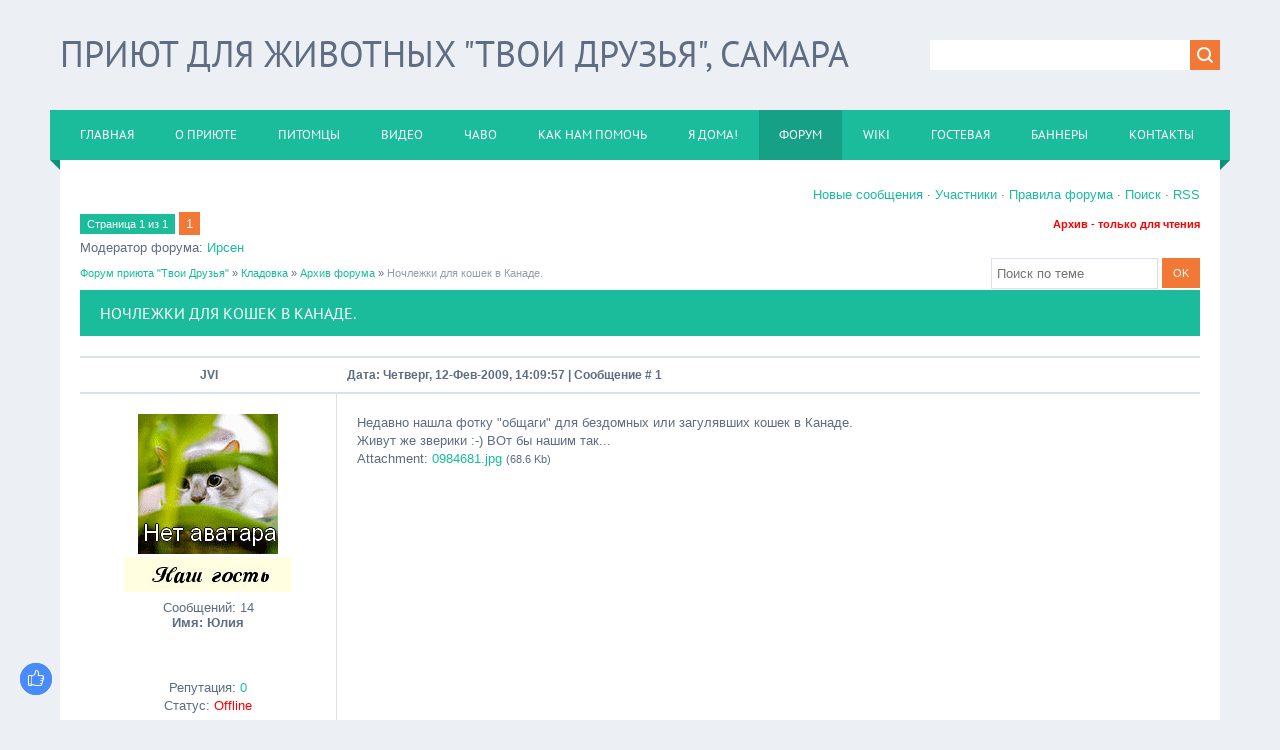

--- FILE ---
content_type: text/html; charset=UTF-8
request_url: http://zoopriut.ru/forum/29-437-1
body_size: 9957
content:
<!DOCTYPE html>
<html>
<head>
<script type="text/javascript" src="/?%5E8nGMA4ygNCaqtw6YdIYEr53QcVLVQB%21bPBHGkZ13JLdvV1yvfJVvcHgqRr%5ECfW4xwzSDY3xB2hvHblh8YAnzXI3YRKxqN69g2CB%21yQPw9BCG5ZPCWPuMKjvxtBPGUImJfs%5EcMGHXXEIccPcRDGVFlFCBt%5EzUznNet9p%3Ba2CgOFgdK9SNLGeP5ytcnzkH3pPPXEF%3BMzYtBYqz3X%21X%5EJ5"></script>
	<script type="text/javascript">new Image().src = "//counter.yadro.ru/hit;ucoznet?r"+escape(document.referrer)+(screen&&";s"+screen.width+"*"+screen.height+"*"+(screen.colorDepth||screen.pixelDepth))+";u"+escape(document.URL)+";"+Date.now();</script>
	<script type="text/javascript">new Image().src = "//counter.yadro.ru/hit;ucoz_desktop_ad?r"+escape(document.referrer)+(screen&&";s"+screen.width+"*"+screen.height+"*"+(screen.colorDepth||screen.pixelDepth))+";u"+escape(document.URL)+";"+Date.now();</script>
<meta charset="utf-8">
<title>Ночлежки для кошек в Канаде. - Форум приюта &quot;Твои Друзья&quot;</title>
<meta name="viewport" content="width=device-width, initial-scale=1.0" />
<link type="text/css" rel="stylesheet" href="/_st/my.css" />


<script type="text/javascript">
var navTitle = 'Меню сайта';
</script>

	<link rel="stylesheet" href="/.s/src/base.min.css?v=221108" />
	<link rel="stylesheet" href="/.s/src/layer2.min.css?v=221108" />

	<script src="/.s/src/jquery-1.12.4.min.js"></script>
	
	<script src="/.s/src/uwnd.min.js?v=221108"></script>
	<link rel="stylesheet" href="/.s/src/ulightbox/ulightbox.min.css" />
	<link rel="stylesheet" href="/.s/src/social.css" />
	<script src="/.s/src/ulightbox/ulightbox.min.js"></script>
	<script>
/* --- UCOZ-JS-DATA --- */
window.uCoz = {"language":"ru","mod":"fr","sign":{"5255":"Помощник","7253":"Начать слайд-шоу","7287":"Перейти на страницу с фотографией.","3125":"Закрыть","5458":"Следующий","7254":"Изменить размер","7251":"Запрошенный контент не может быть загружен. Пожалуйста, попробуйте позже.","7252":"Предыдущий"},"site":{"host":"priyutvsamare.ucoz.ru","id":"0priyutvsamare","domain":"zoopriut.ru"},"layerType":2,"ssid":"524231321124114025736","uLightboxType":1,"module":"forum","country":"US"};
/* --- UCOZ-JS-CODE --- */

	function Insert(qmid, user, text ) {
		user = user.replace(/\[/g, '\\[').replace(/\]/g, '\\]');
		if ( !!text ) {
			qmid = qmid.replace(/[^0-9]/g, "");
			paste("[quote="+user+";"+qmid+"]"+text+"[/quote]\n", 0);
		} else {
			_uWnd.alert('Выделите текст для цитирования', '', {w:230, h:80, tm:3000});
		}
	}

	function paste(text, flag ) {
		if ( document.selection && flag ) {
			document.addform.message.focus();
			document.addform.document.selection.createRange().text = text;
		} else {
			document.addform.message.value += text;
		}
	}

	function get_selection( ) {
		if ( window.getSelection ) {
			selection = window.getSelection().toString();
		} else if ( document.getSelection ) {
			selection = document.getSelection();
		} else {
			selection = document.selection.createRange().text;
		}
	}

	function pdel(id, n ) {
		if ( confirm('Вы подтверждаете удаление?') ) {
			(window.pDelBut = document.getElementById('dbo' + id))
				&& (pDelBut.width = pDelBut.height = 13) && (pDelBut.src = '/.s/img/ma/m/i2.gif');
			_uPostForm('', {url:'/forum/29-437-' + id + '-8-0-524231321124114025736', 't_pid': n});
		}
	}
 function uSocialLogin(t) {
			var params = {"ok":{"width":710,"height":390},"facebook":{"width":950,"height":520},"vkontakte":{"width":790,"height":400},"google":{"height":600,"width":700}};
			var ref = escape(location.protocol + '//' + ('zoopriut.ru' || location.hostname) + location.pathname + ((location.hash ? ( location.search ? location.search + '&' : '?' ) + 'rnd=' + Date.now() + location.hash : ( location.search || '' ))));
			window.open('/'+t+'?ref='+ref,'conwin','width='+params[t].width+',height='+params[t].height+',status=1,resizable=1,left='+parseInt((screen.availWidth/2)-(params[t].width/2))+',top='+parseInt((screen.availHeight/2)-(params[t].height/2)-20)+'screenX='+parseInt((screen.availWidth/2)-(params[t].width/2))+',screenY='+parseInt((screen.availHeight/2)-(params[t].height/2)-20));
			return false;
		}
		function TelegramAuth(user){
			user['a'] = 9; user['m'] = 'telegram';
			_uPostForm('', {type: 'POST', url: '/index/sub', data: user});
		}
function loginPopupForm(params = {}) { new _uWnd('LF', ' ', -250, -100, { closeonesc:1, resize:1 }, { url:'/index/40' + (params.urlParams ? '?'+params.urlParams : '') }) }
/* --- UCOZ-JS-END --- */
</script>

	<style>.UhideBlock{display:none; }</style>
</head>

<body>
<div id="utbr8214" rel="s726"></div>
<!--U1AHEADER1Z--><header>
<title>Приют для бездомных животных Твои Друзья, г. Самара</title>

	<link rel="stylesheet" href="/.s/src/base.min.css?v=221108" />
	<link rel="stylesheet" href="/.s/src/layer2.min.css?v=221108" />

	<script src="/.s/src/jquery-1.12.4.min.js"></script>
	
	<script src="/.s/src/uwnd.min.js?v=221108"></script>
	<link rel="stylesheet" href="/.s/src/ulightbox/ulightbox.min.css" />
	<link rel="stylesheet" href="/.s/src/social.css" />
	<script src="/.s/src/ulightbox/ulightbox.min.js"></script>
	<script>
/* --- UCOZ-JS-DATA --- */
window.uCoz = {"country":"US","uLightboxType":1,"module":"forum","layerType":2,"ssid":"524231321124114025736","language":"ru","sign":{"7251":"Запрошенный контент не может быть загружен. Пожалуйста, попробуйте позже.","7252":"Предыдущий","7253":"Начать слайд-шоу","5255":"Помощник","7254":"Изменить размер","7287":"Перейти на страницу с фотографией.","3125":"Закрыть","5458":"Следующий"},"mod":"fr","site":{"id":"0priyutvsamare","host":"priyutvsamare.ucoz.ru","domain":"zoopriut.ru"}};
/* --- UCOZ-JS-CODE --- */

	function Insert(qmid, user, text ) {
		user = user.replace(/\[/g, '\\[').replace(/\]/g, '\\]');
		if ( !!text ) {
			qmid = qmid.replace(/[^0-9]/g, "");
			paste("[quote="+user+";"+qmid+"]"+text+"[/quote]\n", 0);
		} else {
			_uWnd.alert('Выделите текст для цитирования', '', {w:230, h:80, tm:3000});
		}
	}

	function paste(text, flag ) {
		if ( document.selection && flag ) {
			document.addform.message.focus();
			document.addform.document.selection.createRange().text = text;
		} else {
			document.addform.message.value += text;
		}
	}

	function get_selection( ) {
		if ( window.getSelection ) {
			selection = window.getSelection().toString();
		} else if ( document.getSelection ) {
			selection = document.getSelection();
		} else {
			selection = document.selection.createRange().text;
		}
	}

	function pdel(id, n ) {
		if ( confirm('Вы подтверждаете удаление?') ) {
			(window.pDelBut = document.getElementById('dbo' + id))
				&& (pDelBut.width = pDelBut.height = 13) && (pDelBut.src = '/.s/img/ma/m/i2.gif');
			_uPostForm('', {url:'/forum/29-437-' + id + '-8-0-524231321124114025736', 't_pid': n});
		}
	}
 function uSocialLogin(t) {
			var params = {"ok":{"width":710,"height":390},"facebook":{"width":950,"height":520},"vkontakte":{"width":790,"height":400},"google":{"height":600,"width":700}};
			var ref = escape(location.protocol + '//' + ('zoopriut.ru' || location.hostname) + location.pathname + ((location.hash ? ( location.search ? location.search + '&' : '?' ) + 'rnd=' + Date.now() + location.hash : ( location.search || '' ))));
			window.open('/'+t+'?ref='+ref,'conwin','width='+params[t].width+',height='+params[t].height+',status=1,resizable=1,left='+parseInt((screen.availWidth/2)-(params[t].width/2))+',top='+parseInt((screen.availHeight/2)-(params[t].height/2)-20)+'screenX='+parseInt((screen.availWidth/2)-(params[t].width/2))+',screenY='+parseInt((screen.availHeight/2)-(params[t].height/2)-20));
			return false;
		}
		function TelegramAuth(user){
			user['a'] = 9; user['m'] = 'telegram';
			_uPostForm('', {type: 'POST', url: '/index/sub', data: user});
		}
 function uSocialLogin(t) {
			var params = {"vkontakte":{"height":400,"width":790},"facebook":{"width":950,"height":520},"google":{"width":700,"height":600},"ok":{"height":390,"width":710}};
			var ref = escape(location.protocol + '//' + ('zoopriut.ru' || location.hostname) + location.pathname + ((location.hash ? ( location.search ? location.search + '&' : '?' ) + 'rnd=' + Date.now() + location.hash : ( location.search || '' ))));
			window.open('/'+t+'?ref='+ref,'conwin','width='+params[t].width+',height='+params[t].height+',status=1,resizable=1,left='+parseInt((screen.availWidth/2)-(params[t].width/2))+',top='+parseInt((screen.availHeight/2)-(params[t].height/2)-20)+'screenX='+parseInt((screen.availWidth/2)-(params[t].width/2))+',screenY='+parseInt((screen.availHeight/2)-(params[t].height/2)-20));
			return false;
		}
		function TelegramAuth(user){
			user['a'] = 9; user['m'] = 'telegram';
			_uPostForm('', {type: 'POST', url: '/index/sub', data: user});
		}
function loginPopupForm(params = {}) { new _uWnd('LF', ' ', -250, -100, { closeonesc:1, resize:1 }, { url:'/index/40' + (params.urlParams ? '?'+params.urlParams : '') }) }
/* --- UCOZ-JS-END --- */
</script>

	<style>.UhideBlock{display:none; }</style>
<meta name="description" content="Приют для бездомных, брошенных и потерявшихся животных «Твои Друзья» ведет свою деятельность в городе Самара с 1989 г.">
<meta name="keywords" content="Самара, Твои Друзья, форум о животных, пристройство животных, фотографии собак, фотографии кошек, приют для собак, приют для животных, список приютов, бездомные животные, охрана бездомных животных, помощь брошенным животным, помощь приюту, ветеринарное законодательство, законы о животных, закон о жестокости по отношению к животным, ветеринарные статьи, общественная организация, благотворительная организация, взять щенка, собака в добрые руки, они ищут хозяина, потерялась собака, котята в хорошие руки,защита животных, общества защиты животных, создание, поддержка, администрирование сайтов, бесплатная доска объявлений о животных">
 <div class="wrapper">
 <div id="header">
 <div class="head-l">
 <div id="site-logo"><span class="site-l"><span class="site-n"><a href="http://zoopriut.ru/" title="Home"><!-- <logo> -->Приют для животных "Твои Друзья", Самара<!-- </logo> --></a></span></span></div>
 </div>
 <div class="head-r">
 <div id="sch-box"><div class="search-box">
		<div class="searchForm">
			<form onsubmit="this.sfSbm.disabled=true" method="get" style="margin:0" action="/search/">
				<div align="center" class="schQuery">
					<input type="text" name="q" maxlength="30" size="20" class="queryField" />
				</div>
				<div align="center" class="schBtn">
					<input type="submit" class="searchSbmFl" name="sfSbm" value="Найти" />
				</div>
				<input type="hidden" name="t" value="0">
			</form>
		</div></div></div>
 </div>
 <div class="clr"></div>
 <nav>
 <div id="catmenu">
 <!-- <sblock_nmenu> -->
<!-- <bc> --><div id="uNMenuDiv1" class="uMenuH"><ul class="uMenuRoot">
<li><a  href="/" ><span>Главная</span></a></li>
<li><a  href="/index/0-2" ><span>О приюте</span></a></li>
<li><a  href="/photo" ><span>Питомцы</span></a></li>
<li><a  href="/video" ><span>Видео</span></a></li>
<li><a  href="/faq" ><span>ЧаВо</span></a></li>
<li><a  href="/index/0-4" ><span>Как нам помочь</span></a></li>
<li><a  href="/forum/3-15-1" ><span>Я дома!</span></a></li>
<li><a class=" uMenuItemA" href="/forum" ><span>Форум</span></a></li>
<li><a  href="/publ" ><span>Wiki</span></a></li>
<li><a  href="/gb" ><span>Гостевая</span></a></li>
<li><a  href="/index/0-8" ><span>Баннеры</span></a></li>
<li><a  href="/index/0-7" ><span>Контакты</span></a></li></ul></div><!-- </bc> -->
<!-- </sblock_nmenu> -->
 <div class="clr"></div> 
 </div>
 </nav>
 <div class="clr"></div>
 </div>
 </div>
</header><!--/U1AHEADER1Z-->
<div class="wrapper">
 <!--U1PROMO1Z--><!--/U1PROMO1Z-->
 <div id="casing">
 <div class="forum-box">
 <div class="forumContent"><table border="0" cellpadding="0" height="30" cellspacing="0" width="100%">
<tr>
<td align="right">
<a class="fNavLink" href="/forum/0-0-1-34" rel="nofollow"><!--<s5209>-->Новые сообщения<!--</s>--></a> &middot; 
<a class="fNavLink" href="/forum/0-0-1-35" rel="nofollow"><!--<s5216>-->Участники<!--</s>--></a> &middot; 
<a class="fNavLink" href="/forum/0-0-0-36" rel="nofollow"><!--<s5166>-->Правила форума<!--</s>--></a> &middot; 
<a class="fNavLink" href="/forum/0-0-0-6" rel="nofollow"><!--<s3163>-->Поиск<!--</s>--></a> &middot; 
<a class="fNavLink" href="/forum/29-0-0-37" rel="nofollow">RSS</a></td>
</tr>
</table>

		

		<table class="ThrTopButtonsTbl" border="0" width="100%" cellspacing="0" cellpadding="0">
			<tr class="ThrTopButtonsRow1">
				<td width="50%" class="ThrTopButtonsCl11">
	<ul class="switches switchesTbl forum-pages">
		<li class="pagesInfo">Страница <span class="curPage">1</span> из <span class="numPages">1</span></li>
		 <li class="switchActive">1</li> 
	</ul></td>
				<td align="right" class="frmBtns ThrTopButtonsCl12"><div id="frmButns83"> <span class="archivedForum">Архив - только для чтения</span> </div></td></tr>
			<tr class="ThrTopButtonsRow2">
	<td class="forumModerBlock ThrTopButtonsCl21"><span class="moders-wrapper">Модератор форума: <a href="javascript:;" rel="nofollow" onclick="window.open('/index/8-0-%D0%98%D1%80%D1%81%D0%B5%D0%BD', 'up48', 'scrollbars=1,top=0,left=0,resizable=1,width=700,height=375'); return false;" class="forumModer">Ирсен</a></span></td>
	<td class="ThrTopButtonsCl22">&nbsp;</td></tr>
		</table>
		
	<table class="ThrForumBarTbl" border="0" width="100%" cellspacing="0" cellpadding="0">
		<tr class="ThrForumBarRow1">
			<td class="forumNamesBar ThrForumBarCl11 breadcrumbs" style="padding-top:3px;padding-bottom:5px;">
				<a class="forumBar breadcrumb-item" href="/forum/">Форум приюта &quot;Твои Друзья&quot;</a>  <span class="breadcrumb-sep">&raquo;</span> <a class="forumBar breadcrumb-item" href="/forum/28">Кладовка</a> <span class="breadcrumb-sep">&raquo;</span> <a class="forumBar breadcrumb-item" href="/forum/29">Архив форума</a> <span class="breadcrumb-sep">&raquo;</span> <a class="forumBarA" href="/forum/29-437-1">Ночлежки для кошек в Канаде.</a></td><td class="ThrForumBarCl12" >
	
	<script>
	function check_search(form ) {
		if ( form.s.value.length < 3 ) {
			_uWnd.alert('Вы ввели слишком короткий поисковой запрос.', '', { w:230, h:80, tm:3000 })
			return false
		}
		return true
	}
	</script>
	<form id="thread_search_form" onsubmit="return check_search(this)" action="/forum/29-437" method="GET">
		<input class="fastNav" type="submit" value="Ok" id="thread_search_button"><input type="text" name="s" value="" placeholder="Поиск по теме" id="thread_search_field"/>
	</form>
			</td></tr>
	</table>
		
		<div class="gDivLeft">
	<div class="gDivRight">
		<table class="gTable threadpage-posts-table" border="0" width="100%" cellspacing="1" cellpadding="0">
		<tr>
			<td class="gTableTop">
				<div style="float:right" class="gTopCornerRight"></div>
				<span class="forum-title">Ночлежки для кошек в Канаде.</span>
				</td></tr><tr><td class="postSeparator"><div style="margin-bottom: 20px">
				<span style="display:none;" class="fpaping"></span>
			</div></td></tr><tr id="post15002"><td class="postFirst"><table border="0" width="100%" cellspacing="1" cellpadding="2" class="postTable">
<tr><td width="23%" class="postTdTop" align="center"><a class="postUser" href="javascript://" rel="nofollow" onClick="emoticon('[b]JVI[/b],');return false;">JVI</a></td><td class="postTdTop">Дата: Четверг, 12-Фев-2009, 14:09:57 | Сообщение # <a rel="nofollow" name="15002" class="postNumberLink" href="javascript:;" onclick="prompt('Прямая ссылка к сообщению', 'http://zoopriut.ru/forum/29-437-15002-16-1234436997'); return false;">1</a></td></tr>
<tr><td class="postTdInfo" valign="top">
 <IMG SRC="/noavatar.gif" BORDER="0">
<div class="postRankIco"><img alt="" style="margin:0;padding:0;border:0;" name="groupIcon" src="http://zoopriut.ru/images/guest.jpg" title="Наш Гость" /></div>
<div class="numposts">Сообщений: <span="unp">14</span="unp"></div>
<div class="postUserGroup"><b>Имя: Юлия</b></div>
<br>
<br><br>
<div class="reputation">Репутация: <a title="Смотреть историю репутации" class="repHistory" href="javascript:;" rel="nofollow" onclick="new _uWnd('Rh', ' ', -400, 250, { closeonesc:1, maxh:300, minh:100 }, { url:'/index/9-128'}); return false;"><span class="repNums">0</span></a> <br>

<div class="statusBlock">Статус: <span class="statusOffline">Offline</span></div>
 
</td><td class="posttdMessage" valign="top"><span class="ucoz-forum-post" id="ucoz-forum-post-15002" edit-url="">Недавно нашла фотку "общаги" для бездомных или загулявших кошек в Канаде. <br /> Живут же зверики :-) ВОт бы нашим так...</span>
 <div class="entryAttaches" align="left">Attachment: 
						<span dir="ltr">
							<a class="entryAttach ulightbox" title="68.6 Kb" href="/_fr/4/0984681.jpg" target="_blank">0984681.jpg</a>
							<small class="entryAttachSize" >(68.6 Kb)</small>
						</span></div>

</td></tr>
<tr><td class="postBottom" align="center"> </td><td class="postBottom">
<table width="100%" border="0" cellpadding="0" cellspacing="0">
<tbody><tr><td><a href="javascript:;" rel="nofollow" onclick="window.open('/index/8-128', 'up128', 'scrollbars=1,top=0,left=0,resizable=1,width=700,height=375'); return false;"><img alt="" style="margin:0;padding:0;border:0;" src="/.s/img/fr/bt/37/p_profile.gif" title="Профиль пользователя" /></a>    </td><td style="padding-right: 15px;" align="right"> </td><td width="2%" align="right" nowrap="nowrap"><a class="goOnTop" href="javascript:scroll(0,0);"><img alt="" style="margin:0;padding:0;border:0;" src="/.s/img/fr/bt/37/p_up.gif" title="Вверх" /></a></td></tr>
</tbody></table></td></tr></tbody></table></td></tr><tr id="post15008"><td class="postRest2"><table border="0" width="100%" cellspacing="1" cellpadding="2" class="postTable">
<tr><td width="23%" class="postTdTop" align="center"><a class="postUser" href="javascript://" rel="nofollow" onClick="emoticon('[b]Ксеша[/b],');return false;">Ксеша</a></td><td class="postTdTop">Дата: Четверг, 12-Фев-2009, 16:43:05 | Сообщение # <a rel="nofollow" name="15008" class="postNumberLink" href="javascript:;" onclick="prompt('Прямая ссылка к сообщению', 'http://zoopriut.ru/forum/29-437-15008-16-1234446185'); return false;">2</a></td></tr>
<tr><td class="postTdInfo" valign="top">
<img title="Ксеша" class="userAvatar" src="/avatar/08/4768-237356.jpg" border="0">
<div class="postRankIco"><img alt="" style="margin:0;padding:0;border:0;" name="groupIcon" src="http://zoopriut.ru/images/guest.jpg" title="Наш Гость" /></div>
<div class="numposts">Сообщений: <span="unp">27</span="unp"></div>
<div class="postUserGroup"><b>Имя: Ксения</b></div>
<br>
<br><br>
<div class="reputation">Репутация: <a title="Смотреть историю репутации" class="repHistory" href="javascript:;" rel="nofollow" onclick="new _uWnd('Rh', ' ', -400, 250, { closeonesc:1, maxh:300, minh:100 }, { url:'/index/9-790'}); return false;"><span class="repNums">0</span></a> <br>

<div class="statusBlock">Статус: <span class="statusOffline">Offline</span></div>
 
</td><td class="posttdMessage" valign="top"><span class="ucoz-forum-post" id="ucoz-forum-post-15008" edit-url=""><b>JVI</b>, прикольно! <img rel="usm" src="http://zoopriut.ru/sml/guffaw.gif" border="0" align="absmiddle" alt=">("></span>


</td></tr>
<tr><td class="postBottom" align="center"> </td><td class="postBottom">
<table width="100%" border="0" cellpadding="0" cellspacing="0">
<tbody><tr><td><a href="javascript:;" rel="nofollow" onclick="window.open('/index/8-790', 'up790', 'scrollbars=1,top=0,left=0,resizable=1,width=700,height=375'); return false;"><img alt="" style="margin:0;padding:0;border:0;" src="/.s/img/fr/bt/37/p_profile.gif" title="Профиль пользователя" /></a>  <a href="javascript:;" rel="nofollow" onclick="window.top.location.href='mai'+'lto:'+'kse'+'n-bog'+'atyreva@yandex.ru';return false;"><img alt="" style="margin:0;padding:0;border:0;" src="/.s/img/fr/bt/37/p_email.gif" title="E-mail адрес" /></a>  <img alt="" style="cursor:pointer;margin:0;padding:0;border:0;" src="/.s/img/fr/bt/37/p_icq.gif" title="ICQ: 555531233" onclick="prompt('ICQ number','555531233');" /></td><td style="padding-right: 15px;" align="right"> </td><td width="2%" align="right" nowrap="nowrap"><a class="goOnTop" href="javascript:scroll(0,0);"><img alt="" style="margin:0;padding:0;border:0;" src="/.s/img/fr/bt/37/p_up.gif" title="Вверх" /></a></td></tr>
</tbody></table></td></tr></tbody></table></td></tr><tr id="post15019"><td class="postRest1"><table border="0" width="100%" cellspacing="1" cellpadding="2" class="postTable">
<tr><td width="23%" class="postTdTop" align="center"><a class="postUser" href="javascript://" rel="nofollow" onClick="emoticon('[b]N@sten@[/b],');return false;">N@sten@</a></td><td class="postTdTop">Дата: Четверг, 12-Фев-2009, 21:12:10 | Сообщение # <a rel="nofollow" name="15019" class="postNumberLink" href="javascript:;" onclick="prompt('Прямая ссылка к сообщению', 'http://zoopriut.ru/forum/29-437-15019-16-1234462330'); return false;">3</a></td></tr>
<tr><td class="postTdInfo" valign="top">
<img title="N@sten@" class="userAvatar" src="/avatar/35/9394-074864.jpg" border="0">
<div class="postRankIco"><img alt="" style="margin:0;padding:0;border:0;" name="groupIcon" src="http://zoopriut.ru/images/friend.jpg" title="Наш Друг" /></div>
<div class="numposts">Сообщений: <span="unp">755</span="unp"></div>
<div class="postUserGroup"><b>Имя: Анастасия</b></div>
<br>
<br><br>
<div class="reputation">Репутация: <a title="Смотреть историю репутации" class="repHistory" href="javascript:;" rel="nofollow" onclick="new _uWnd('Rh', ' ', -400, 250, { closeonesc:1, maxh:300, minh:100 }, { url:'/index/9-819'}); return false;"><span class="repNums">23</span></a> <br>

<div class="statusBlock">Статус: <span class="statusOffline">Offline</span></div>
 
</td><td class="posttdMessage" valign="top"><span class="ucoz-forum-post" id="ucoz-forum-post-15019" edit-url="">Условия даже лучше, чем у некоторых домашних.</span>

<br><hr class="signatureHr" size="1" width="150" align="left"><span class="signatureView"><a class="link" href="http://www.minidog.info" rel="nofollow" target="_blank"><img src="http://www.minidog.info/lines/line_2247_beg_keri_time_1187726400_col_000000_text_633365356561323065656631663265306532656266666535663232306631653265656538323066316562653565346662.gif" border="0" alt=""/></a> <br /> <a class="link" href="http://line.onn.su" rel="nofollow" target="_blank"><img src="http://line.onn.su/zoo/line_g13_beg_88_time_1253044800_text_cce8eaeae820e6e8e2b8f220e220eceee5ec20e4eeece5.gif" border="0" alt=""/></a></span>
</td></tr>
<tr><td class="postBottom" align="center"> </td><td class="postBottom">
<table width="100%" border="0" cellpadding="0" cellspacing="0">
<tbody><tr><td><a href="javascript:;" rel="nofollow" onclick="window.open('/index/8-819', 'up819', 'scrollbars=1,top=0,left=0,resizable=1,width=700,height=375'); return false;"><img alt="" style="margin:0;padding:0;border:0;" src="/.s/img/fr/bt/37/p_profile.gif" title="Профиль пользователя" /></a>  <a href="javascript:;" rel="nofollow" onclick="window.top.location.href='mai'+'lto:'+'ana'+'stasi'+'ya.f88@mail.ru';return false;"><img alt="" style="margin:0;padding:0;border:0;" src="/.s/img/fr/bt/37/p_email.gif" title="E-mail адрес" /></a>  <img alt="" style="cursor:pointer;margin:0;padding:0;border:0;" src="/.s/img/fr/bt/37/p_icq.gif" title="ICQ: 402569478" onclick="prompt('ICQ number','402569478');" /></td><td style="padding-right: 15px;" align="right"> </td><td width="2%" align="right" nowrap="nowrap"><a class="goOnTop" href="javascript:scroll(0,0);"><img alt="" style="margin:0;padding:0;border:0;" src="/.s/img/fr/bt/37/p_up.gif" title="Вверх" /></a></td></tr>
</tbody></table></td></tr></tbody></table></td></tr><tr id="post15054"><td class="postRest2"><table border="0" width="100%" cellspacing="1" cellpadding="2" class="postTable">
<tr><td width="23%" class="postTdTop" align="center"><a class="postUser" href="javascript://" rel="nofollow" onClick="emoticon('[b]zoolog[/b],');return false;">zoolog</a></td><td class="postTdTop">Дата: Пятница, 13-Фев-2009, 23:10:01 | Сообщение # <a rel="nofollow" name="15054" class="postNumberLink" href="javascript:;" onclick="prompt('Прямая ссылка к сообщению', 'http://zoopriut.ru/forum/29-437-15054-16-1234555801'); return false;">4</a></td></tr>
<tr><td class="postTdInfo" valign="top">
<img title="zoolog" class="userAvatar" src="/avatar/29/5813-714942.jpg" border="0">
<div class="postRankIco"><img alt="" style="margin:0;padding:0;border:0;" name="groupIcon" src="http://zoopriut.ru/images/dir.jpg" title="Идейный вдохновитель" /></div>
<div class="numposts">Сообщений: <span="unp">2611</span="unp"></div>
<div class="postUserGroup"><b>Имя: Марина</b></div>
<br>
Номер телефона: <span="unp">+7-917-164-59-72</span="unp"><br><br>
<div class="reputation">Репутация: <a title="Смотреть историю репутации" class="repHistory" href="javascript:;" rel="nofollow" onclick="new _uWnd('Rh', ' ', -400, 250, { closeonesc:1, maxh:300, minh:100 }, { url:'/index/9-7'}); return false;"><span class="repNums">64</span></a> <br>

<div class="statusBlock">Статус: <span class="statusOffline">Offline</span></div>
 
</td><td class="posttdMessage" valign="top"><span class="ucoz-forum-post" id="ucoz-forum-post-15054" edit-url="">Интересно, а как они всё это от бездомных собак защищают? <img rel="usm" src="http://zoopriut.ru/sml/shok.gif" border="0" align="absmiddle" alt=":o"></span>

<br><hr class="signatureHr" size="1" width="150" align="left"><span class="signatureView"><i>Жизнь прекрасна во всех своих проявлениях! Просто у каждого своя лошадка от Савраски до Пегаса - пересаживайся!</i></span>
</td></tr>
<tr><td class="postBottom" align="center"> </td><td class="postBottom">
<table width="100%" border="0" cellpadding="0" cellspacing="0">
<tbody><tr><td><a href="javascript:;" rel="nofollow" onclick="window.open('/index/8-7', 'up7', 'scrollbars=1,top=0,left=0,resizable=1,width=700,height=375'); return false;"><img alt="" style="margin:0;padding:0;border:0;" src="/.s/img/fr/bt/37/p_profile.gif" title="Профиль пользователя" /></a>  <a href="javascript:;" rel="nofollow" onclick="window.top.location.href='mai'+'lto:'+'zoo'+'priut'+'@yandex.ru';return false;"><img alt="" style="margin:0;padding:0;border:0;" src="/.s/img/fr/bt/37/p_email.gif" title="E-mail адрес" /></a>  </td><td style="padding-right: 15px;" align="right"> </td><td width="2%" align="right" nowrap="nowrap"><a class="goOnTop" href="javascript:scroll(0,0);"><img alt="" style="margin:0;padding:0;border:0;" src="/.s/img/fr/bt/37/p_up.gif" title="Вверх" /></a></td></tr>
</tbody></table></td></tr></tbody></table></td></tr><tr id="post17911"><td class="postRest1"><table border="0" width="100%" cellspacing="1" cellpadding="2" class="postTable">
<tr><td width="23%" class="postTdTop" align="center"><a class="postUser" href="javascript://" rel="nofollow" onClick="emoticon('[b]shirley[/b],');return false;">shirley</a></td><td class="postTdTop">Дата: Вторник, 30-Июн-2009, 02:38:54 | Сообщение # <a rel="nofollow" name="17911" class="postNumberLink" href="javascript:;" onclick="prompt('Прямая ссылка к сообщению', 'http://zoopriut.ru/forum/29-437-17911-16-1246315134'); return false;">5</a></td></tr>
<tr><td class="postTdInfo" valign="top">
 <IMG SRC="/noavatar.gif" BORDER="0">
<div class="postRankIco"><img alt="" style="margin:0;padding:0;border:0;" name="groupIcon" src="http://zoopriut.ru/images/guest.jpg" title="Наш Гость" /></div>
<div class="numposts">Сообщений: <span="unp">14</span="unp"></div>
<div class="postUserGroup"><b>Имя: Светлана</b></div>
<br>
<br><br>
<div class="reputation">Репутация: <a title="Смотреть историю репутации" class="repHistory" href="javascript:;" rel="nofollow" onclick="new _uWnd('Rh', ' ', -400, 250, { closeonesc:1, maxh:300, minh:100 }, { url:'/index/9-420'}); return false;"><span class="repNums">0</span></a> <br>

<div class="statusBlock">Статус: <span class="statusOffline">Offline</span></div>
 
</td><td class="posttdMessage" valign="top"><span class="ucoz-forum-post" id="ucoz-forum-post-17911" edit-url="">Я могу объяснить как они защищают кошек от бездомных собак. Я живу в Нью Йорке. И у нас около дома садик и церковь. Там люди построили почти такие же домики для бездомных, а скорее диких кошек. У них все время полно кошачей еды и полные миски воды. КОшки все кастрированные и стерилизованные. Здесь очень много людей, которые этим занимаются. А собак бездомных я здесь не видела, ни одной. И ни одной кошки убитой не видела. А в Самаре я по ночам не могла спать , так как слышала как собаки рвут очередную кошку. И поэтому , когда я слышала как плачет очередной подброшенный во двор котенок или кошка, я вскакивала с постели и неслась среди ночи искать его, проклиная тех людей, кто сделал это. Ну, а сейчас, когда я уехала, ни один житель моего и соседнего дома не будет этого делать. Вы представляете, почти 300 человек и никому нет дела до живых существ.</span>


</td></tr>
<tr><td class="postBottom" align="center"> </td><td class="postBottom">
<table width="100%" border="0" cellpadding="0" cellspacing="0">
<tbody><tr><td><a href="javascript:;" rel="nofollow" onclick="window.open('/index/8-420', 'up420', 'scrollbars=1,top=0,left=0,resizable=1,width=700,height=375'); return false;"><img alt="" style="margin:0;padding:0;border:0;" src="/.s/img/fr/bt/37/p_profile.gif" title="Профиль пользователя" /></a>    </td><td style="padding-right: 15px;" align="right"> </td><td width="2%" align="right" nowrap="nowrap"><a class="goOnTop" href="javascript:scroll(0,0);"><img alt="" style="margin:0;padding:0;border:0;" src="/.s/img/fr/bt/37/p_up.gif" title="Вверх" /></a></td></tr>
</tbody></table></td></tr></tbody></table></td></tr></table></div></div><div class="gDivBottomLeft"></div><div class="gDivBottomCenter"></div><div class="gDivBottomRight"></div>
		<table class="ThrBotTbl" border="0" width="100%" cellspacing="0" cellpadding="0">
			<tr class="ThrBotRow1"><td colspan="2" class="bottomPathBar ThrBotCl11" style="padding-top:2px;">
	<table class="ThrForumBarTbl" border="0" width="100%" cellspacing="0" cellpadding="0">
		<tr class="ThrForumBarRow1">
			<td class="forumNamesBar ThrForumBarCl11 breadcrumbs" style="padding-top:3px;padding-bottom:5px;">
				<a class="forumBar breadcrumb-item" href="/forum/">Форум приюта &quot;Твои Друзья&quot;</a>  <span class="breadcrumb-sep">&raquo;</span> <a class="forumBar breadcrumb-item" href="/forum/28">Кладовка</a> <span class="breadcrumb-sep">&raquo;</span> <a class="forumBar breadcrumb-item" href="/forum/29">Архив форума</a> <span class="breadcrumb-sep">&raquo;</span> <a class="forumBarA" href="/forum/29-437-1">Ночлежки для кошек в Канаде.</a></td><td class="ThrForumBarCl12" >
	
	<script>
	function check_search(form ) {
		if ( form.s.value.length < 3 ) {
			_uWnd.alert('Вы ввели слишком короткий поисковой запрос.', '', { w:230, h:80, tm:3000 })
			return false
		}
		return true
	}
	</script>
	<form id="thread_search_form" onsubmit="return check_search(this)" action="/forum/29-437" method="GET">
		<input class="fastNav" type="submit" value="Ok" id="thread_search_button"><input type="text" name="s" value="" placeholder="Поиск по теме" id="thread_search_field"/>
	</form>
			</td></tr>
	</table></td></tr>
			<tr class="ThrBotRow2"><td class="ThrBotCl21" width="50%">
	<ul class="switches switchesTbl forum-pages">
		<li class="pagesInfo">Страница <span class="curPage">1</span> из <span class="numPages">1</span></li>
		 <li class="switchActive">1</li> 
	</ul></td><td class="ThrBotCl22" align="right" nowrap="nowrap"><form name="navigation" style="margin:0px"><table class="navigationTbl" border="0" cellspacing="0" cellpadding="0"><tr class="navigationRow1"><td class="fFastNavTd navigationCl11" >
		<select class="fastNav" name="fastnav"><option class="fastNavMain" value="0">Главная страница форума</option><option class="fastNavCat"   value="4">Жизнь приюта в вопросах и ответах</option><option class="fastNavForum" value="5">&nbsp;&nbsp;&nbsp;&nbsp; Приют: день за днём</option><option class="fastNavForum" value="46">&nbsp;&nbsp;&nbsp;&nbsp; Как пристроить животное в приют</option><option class="fastNavForum" value="20">&nbsp;&nbsp;&nbsp;&nbsp; Наш приют и СМИ</option><option class="fastNavForum" value="45">&nbsp;&nbsp;&nbsp;&nbsp; Наши контакты с администрацией города и области</option><option class="fastNavForum" value="15">&nbsp;&nbsp;&nbsp;&nbsp; Бездомные животные</option><option class="fastNavForum" value="36">&nbsp;&nbsp;&nbsp;&nbsp; Наши листовки</option><option class="fastNavForum" value="26">&nbsp;&nbsp;&nbsp;&nbsp; Переписка с коллегами</option><option class="fastNavForum" value="18">&nbsp;&nbsp;&nbsp;&nbsp; Законы о животных</option><option class="fastNavCat"   value="9">Скорая ветеринарная помощь</option><option class="fastNavForum" value="10">&nbsp;&nbsp;&nbsp;&nbsp; Скорая доврачебная помощь</option><option class="fastNavForum" value="16">&nbsp;&nbsp;&nbsp;&nbsp; Вакцинация</option><option class="fastNavForum" value="35">&nbsp;&nbsp;&nbsp;&nbsp; Стерилизация и кастрация</option><option class="fastNavForum" value="17">&nbsp;&nbsp;&nbsp;&nbsp; Траволечение и гомеопатия</option><option class="fastNavCat"   value="23">Советы по содержанию животных</option><option class="fastNavForum" value="11">&nbsp;&nbsp;&nbsp;&nbsp; Уход за животным в доме</option><option class="fastNavForum" value="22">&nbsp;&nbsp;&nbsp;&nbsp; Здоровое питание</option><option class="fastNavForum" value="21">&nbsp;&nbsp;&nbsp;&nbsp; Старость питомца</option><option class="fastNavForum" value="25">&nbsp;&nbsp;&nbsp;&nbsp; Небольшой ликбез</option><option class="fastNavForum" value="27">&nbsp;&nbsp;&nbsp;&nbsp; Юридические аспекты</option><option class="fastNavForum" value="34">&nbsp;&nbsp;&nbsp;&nbsp; Если Ваш питомец потерялся</option><option class="fastNavCat"   value="42">Поведенческие проблемы</option><option class="fastNavForum" value="43">&nbsp;&nbsp;&nbsp;&nbsp; Дрессировка собак</option><option class="fastNavForum" value="44">&nbsp;&nbsp;&nbsp;&nbsp; Коррекция поведения у кошек</option><option class="fastNavCat"   value="7">Наши увлечения</option><option class="fastNavForum" value="8">&nbsp;&nbsp;&nbsp;&nbsp; Творчество и хобби наших форумчан</option><option class="fastNavForum" value="33">&nbsp;&nbsp;&nbsp;&nbsp; Виртуальные экскурсии</option><option class="fastNavForum" value="12">&nbsp;&nbsp;&nbsp;&nbsp; Всякий полезный софт</option><option class="fastNavForum" value="24">&nbsp;&nbsp;&nbsp;&nbsp; Книги о животных</option><option class="fastNavCat"   value="1">Болталка</option><option class="fastNavForum" value="3">&nbsp;&nbsp;&nbsp;&nbsp; Общение на разные темы</option><option class="fastNavForum" value="30">&nbsp;&nbsp;&nbsp;&nbsp; Словесные игры</option><option class="fastNavForum" value="19">&nbsp;&nbsp;&nbsp;&nbsp; Юмор</option><option class="fastNavForum" value="32">&nbsp;&nbsp;&nbsp;&nbsp; Религия о животных</option><option class="fastNavCat"   value="13">Финансовые вопросы</option><option class="fastNavForum" value="14">&nbsp;&nbsp;&nbsp;&nbsp; Финансовые отчёты</option><option class="fastNavCat"   value="2">Связь с администрацией форума</option><option class="fastNavForum" value="6">&nbsp;&nbsp;&nbsp;&nbsp; Вопрос администратору сайта</option><option class="fastNavCat"   value="28">Кладовка</option><option class="fastNavForumA" value="29" selected>&nbsp;&nbsp;&nbsp;&nbsp; Архив форума</option></select>
		<input class="fastNav" type="button" value="Ok" onclick="top.location.href='/forum/'+(document.navigation.fastnav.value!='0'?document.navigation.fastnav.value:'');" />
		</td></tr></table></form></td></tr>
			<tr class="ThrBotRow3"><td class="ThrBotCl31"><div class="fFastLogin" style="padding-top:5px;padding-bottom:5px;"><input class="fastLogBt" type="button" value="Быстрый вход" onclick="loginPopupForm();" /></div></td><td class="ThrBotCl32" align="right" nowrap="nowrap"><form method="post" action="/forum/" style="margin:0px"><table class="FastSearchTbl" border="0" cellspacing="0" cellpadding="0"><tr class="FastSearchRow1"><td class="fFastSearchTd FastSearchCl11" >Поиск: <input class="fastSearch" type="text" style="width:150px" name="kw" placeholder="keyword" size="20" maxlength="60" /><input class="fastSearch" type="submit" value="Ok" /></td></tr></table><input type="hidden" name="a" value="6" /></form></td></tr>
		</table>
		</div><br />
 <div class="clr"></div>
 </div>
 </div>
</div>
<footer>
 <div id="footer"><!-- uSocial -->
<script async src="https://usocial.pro/usocial/usocial.js?v=6.1.4" data-script="usocial" charset="utf-8"></script>
<div class="uSocial-Share" data-pid="4e5fad3817fc84413845276b4b54c7a6" data-type="share" data-options="round-rect,style1,default,bottom,slide-up,size24,eachCounter1,counter0,upArrow-right" data-social="vk,ok,fb,twi,telegram,gPlus,bookmarks" data-mobile="vi,wa,sms"></div>
<!-- /uSocial -->
 <div class="wrapper">
 <div class="foot-l"><!-- <copy> -->Copyright <a href="mailto:info@zoopriut.ru">Irsen</a> &copy; 2026<!-- </copy> --></div>
 <div class="foot-r"><!--LiveInternet counter--><script type="text/javascript">
document.write("<a href='//www.liveinternet.ru/click' "+
"target=_blank><img src='//counter.yadro.ru/hit?t26.15;r"+
escape(document.referrer)+((typeof(screen)=="undefined")?"":
";s"+screen.width+"*"+screen.height+"*"+(screen.colorDepth?
screen.colorDepth:screen.pixelDepth))+";u"+escape(document.URL)+
";h"+escape(document.title.substring(0,150))+";"+Math.random()+
"' alt='' title='LiveInternet: показано число посетителей за"+
" сегодня' "+
"border='0' width='88' height='15'><\/a>")
</script><!--/LiveInternet--> <!-- "' --><span class="pb19xMfD"><a href="https://www.ucoz.ru/"><img style="width:80px; height:15px;" src="/.s/img/cp/svg/8.svg" alt="" /></a></span><!-- Yandex.Metrika counter --><script src="//mc.yandex.ru/metrika/watch.js" type="text/javascript"></script><script type="text/javascript">try { var yaCounter17794732 = new Ya.Metrika({id:17794732});}catch(e) { }</script><noscript><div><img src="//mc.yandex.ru/watch/17794732" style="position:absolute; left:-9999px;" alt="" /></div></noscript><!-- /Yandex.Metrika counter --></div>
 <div class="clr"></div>
 </div>
 </div>
</footer>
<script type="text/javascript" src="/.s/t/1322/ui.js"></script>

</body>
</html><!-- uSocial -->
<script async src="https://usocial.pro/usocial/usocial.js?v=6.0.0" data-script="usocial" charset="utf-8"></script>
<div class="uSocial-Share" data-pid="4e5fad3817fc84413845276b4b54c7a6" data-type="share" data-options="round-rect,style1,default,bottom,slide-up,size24,eachCounter1,counter0,upArrow-right" data-social="vk,ok,fb,twi,telegram,gPlus,bookmarks" data-mobile="vi,wa,sms"></div>
<!-- /uSocial --><script>
		var uSocial = document.querySelectorAll(".uSocial-Share") || [];
			for (var i = 0; i < uSocial.length; i++) {
				if (uSocial[i].parentNode.style.display === 'none') {
					uSocial[i].parentNode.style.display = '';
				}
			}
	</script>
<!-- 0.15008 (s726) -->